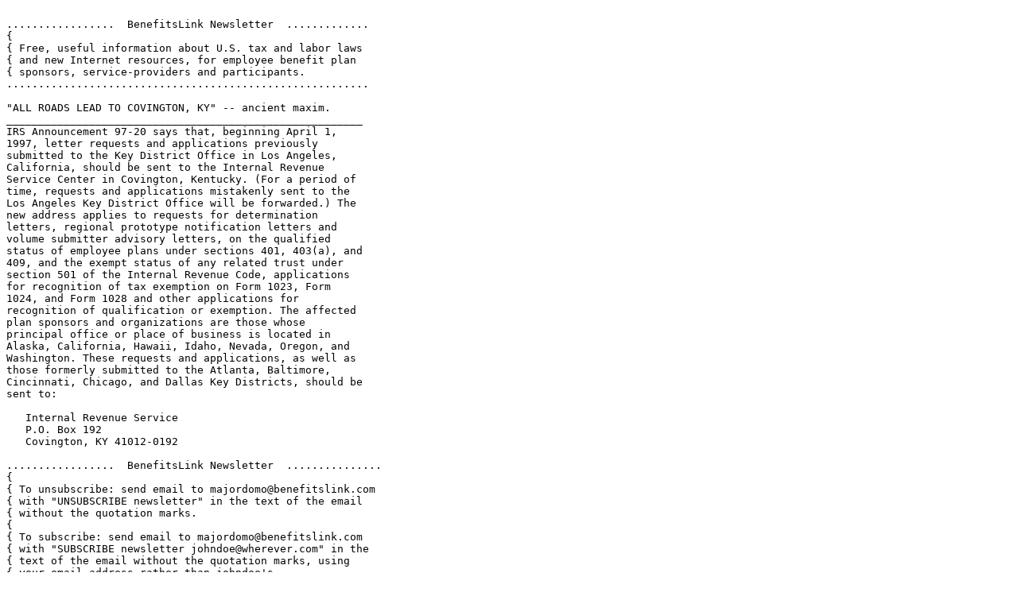

--- FILE ---
content_type: text/plain; charset=UTF-8
request_url: https://benefitslink.com/newsletters/1997/1997_03_25.txt
body_size: 1160
content:

.................  BenefitsLink Newsletter  .............
{
{ Free, useful information about U.S. tax and labor laws
{ and new Internet resources, for employee benefit plan
{ sponsors, service-providers and participants.
.........................................................

"ALL ROADS LEAD TO COVINGTON, KY" -- ancient maxim.
________________________________________________________
IRS Announcement 97-20 says that, beginning April 1,
1997, letter requests and applications previously
submitted to the Key District Office in Los Angeles,
California, should be sent to the Internal Revenue
Service Center in Covington, Kentucky. (For a period of
time, requests and applications mistakenly sent to the
Los Angeles Key District Office will be forwarded.) The
new address applies to requests for determination
letters, regional prototype notification letters and
volume submitter advisory letters, on the qualified
status of employee plans under sections 401, 403(a), and
409, and the exempt status of any related trust under
section 501 of the Internal Revenue Code, applications
for recognition of tax exemption on Form 1023, Form
1024, and Form 1028 and other applications for
recognition of qualification or exemption. The affected
plan sponsors and organizations are those whose
principal office or place of business is located in
Alaska, California, Hawaii, Idaho, Nevada, Oregon, and
Washington. These requests and applications, as well as
those formerly submitted to the Atlanta, Baltimore,
Cincinnati, Chicago, and Dallas Key Districts, should be
sent to:

   Internal Revenue Service
   P.O. Box 192
   Covington, KY 41012-0192

.................  BenefitsLink Newsletter  ...............
{
{ To unsubscribe: send email to majordomo@benefitslink.com
{ with "UNSUBSCRIBE newsletter" in the text of the email
{ without the quotation marks.
{
{ To subscribe: send email to majordomo@benefitslink.com
{ with "SUBSCRIBE newsletter johndoe@wherever.com" in the
{ text of the email without the quotation marks, using
{ your email address rather than johndoe's.
{
{ Your email address is not sold or leased to junk mailers
{ or any other organization ... no spam, just BenefitsLink!
{
{ To contribute information for publication or to learn
{ more about sponsoring an issue of the newsletter, please
{ reply to newsletter@benefitslink.com.
{
{ BenefitsLink is the national employee benefits Web site
{ at http://www.benefitslink.com  -- Dave Baker, Editor.
